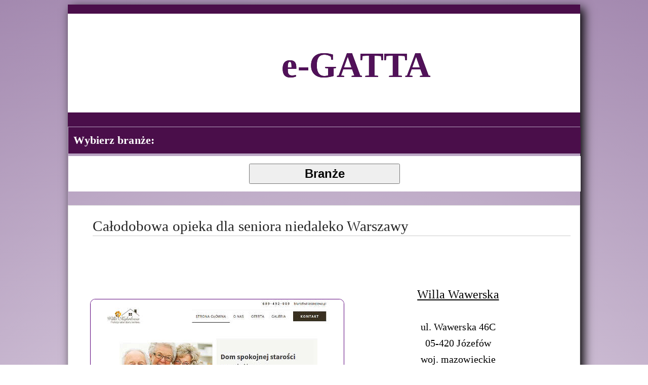

--- FILE ---
content_type: text/html; charset=UTF-8
request_url: http://www.e-gatta.pl/calodobowa-opieka-dla-seniora-niedaleko-warszawy-7484
body_size: 4894
content:
<html xmlns="http://www.w3.org/1999/xhtml"><head><meta charset="utf-8"><meta name="description" content=""><title>Całodobowa opieka dla seniora niedaleko Warszawy</title><meta name="robots" content="index, follow"><style> #opcl2 td {padding:2px 15px;border:1px dotted #ede;font-style:italic;} a, img, li, menu, nav, p, table, tbody, b, body, center, div, footer, form, h1, h2, h3, h4, h5, h6, html, i, td, tr, ul{margin: 0; padding: 0; border: 0; font-size: 100%; font: inherit;}center{border-bottom: 1px solid bbb;}.grake ul{margin: 1px 15px;}.grake ul li{border-bottom: 1px solid #000;}footer, menu, nav{display: block}#inimini {display:none;} .holos{margin-top: -7px; border: 12px solid #eee; box-shadow: 1px 1px 1px #aaa; width: 80%; height:200px; margin-bottom:10px;}.holos:hover {opacity:0.5;} table{border-collapse: collapse; border-spacing: 0}body{font-family: 'Georgia'; font-size: 20px; background: radial-gradient(circle, rgb(254, 251, 255) 0%, rgba(67, 15, 91, 0.72) 148%); line-height: 32px; letter-spacing: 0.1px; color: #171717; margin: 3px; padding: 5px; border: 0px;}img{border: 1}h1{font-size: 34px; margin: 10px 0px 23px 30px;}a{text-decoration: none}a:hover{text-decoration: none; color: #1111ca !important;}a, a:hover, a:link, a:visited{color: #3f3f4e;}.fripp{ box-shadow:7px 7px 19px black; margin: 1px auto; color: #ccc; max-width: 80%;}.sstop{display: flex; justify-content: space-between; align-content: flex-start; margin: -10px auto; height: 205px; clear: both; flex-wrap: wrap; overflow: hidden; background-position: center top; background-color: #fff; background-size: cover; background-repeat: no-repeat; background-attachment: scroll;}.fresh td a {color:darkblue;} .teede{padding: 0px 0 0px 390px; text-align: right; color: white; font-size: 70px; margin: 86px 32px; font-weight: bold; text-shadow: 0px 0px 0px black;}.teede a{color: #511159; text-shadow: 0px 0px 0px black;}.teede a:hover{text-decoration: underline; color: #11a !important;} #enastasia{padding: 4px}#enastasia td{padding: 4px}#enastasia input{width: 100%;}#enastasia input{margin: 0 2px}.kazad{height: 3px; margin: 0 auto 0 auto; padding: 0;}.document{background: #4a0e4a; height: 14px}.science{display: flex; flex-wrap: wrap; margin: 10px auto; width: 100%; clear: both; overflow: hidden; padding: 0;}.science .feel_fre{padding: 5px; border-bottom: 1px solid #680d67; font-weight: 500; color: #000;}.nonet{width: 100%; padding: 1px 3px 7px 1px; margin: 0 10px 0 0}.grake{margin: 0 0 10px 0}.veron{background: #4a0e4a; font-size: 22px; font-weight: 800; color: #fff; padding: 10px;}.alones{padding: 10px 10px 10px 10px; margin-top: 5px; color: #000; border-left: 0px solid #170808; border-right: 0px solid #131313; border-bottom: 0px solid #000; background: #fff;}.olive{width: 305px; padding: 18px; flex-grow: 1; background: #fff; border: 1px solid #ddd}.inputt:hover{border: 1px solid #64a7be}.mecens{color: #000; margin: 0 auto 10px auto}.paras{font-size:initial; color:#132d89; margin-top:10px; font-style:italic; border-bottom:2px solid #aaa; padding: 2px 10px;}.paras a{font-style: italic;}.blad{line-height: 25px; border-bottom: 1px solid #ccc; padding-bottom: 6px; margin-bottom: 3px; font-size: 29px; color: #222;}#orbit img{border: 1px solid #5d047d; padding: 0px; margin: 25px; border-radius: 10px;} #orbit center{background: none;}.cliniqe{color: #fff; height: 38px; line-height: 17px; font-size: 17px; margin-bottom: 1px;}.listing{text-align:center; float:left; padding:4px; border:1px solid #eee; border-radius:4px; width:350px; box-shadow:2px 0 2px #888; height:1329px; overflow:hidden; margin:10px; vertical-align:top;}.listing p {text-align:justify;padding:0 18px;} .naturl{display: flex; flex-wrap: wrap; margin: 0 auto; width: 100%; height: 100%; background-color: #4a0e4a;}.naturl_left{padding: 10px; text-align: left}.naturl_right{flex-grow: 1; padding: 10px; text-align: center;}input[type=submit], input[type=button]{font-weight:bold;}input[type=submit]:hover, input[type=button]:hover{color:blue;}#always{display: block; width: 30%; height: 40px; font-size: larger; margin: 5px auto;}@media only screen and (max-width:600px){.teede {padding: 0px 0 0px 70px;} .afresh * {font-size:20px !important;} .galaxy table *{font-size: 20px !important; width: 81% !important;}.galaxy table img{width: 120px;}.science *{line-height: 27px !important;}.paras a{margin-top: 20px;}.fripp {max-width:98% !important;} .olive{padding:1px;}} @media only screen and (max-width:1040px){.fresh * {font-size:16px !important;} .science .feel_fre {display:table-cell;} .galaxy table *{font-size: 20px !important; width: 81% !important;}.science *{font-size: 22px; line-height: 29px;}.grake{padding: 9px;}#inimini{margin: 0 30px; display:none; list-style: square;}.holos{width: 200px; margin: 20px 0;}#diora p{line-height: 40px !important;}#enastasia table tr{display: inline-grid;}.teede{line-height:55px; font-size: 50px;}.nonet{width: 100%; margin: 0; padding: 0;}#always{width: 80%; margin: 2px auto;}#inimini{display: none;}} #diora{overflow: hidden}#diora p{line-height: 24px; padding: 8px 0;}#diora h3, #diora h2{font-size: 18px; font-weight: bold; margin: 15px 0; }</style><meta name="google-site-verification" content="ChSW4DQZ8qjRur2iAp2RW4gQgO-C33UViR63uZCGITQ" /><script language="javascript" type="text/javascript">if(window.top !== window.self) window.top.location.replace(window.self.location.href); gtta = window.location.hash; if(gtta.indexOf("#") >= 0 && gtta.length > 1) window.location.href=window.location.protocol + "//" + window.location.host; </script></head><body><div class="fripp"><div class="document"></div><div class="document"></div><div class="screwind"><div class="sstop"><div class="teede"><a href="/"> e-GATTA </a><br /><br /></div></div></div><div class="document"><div class="screwind"><div class="kazad"></div></div></div><div class="document"><div class="screwind"><div class="kazad"></div></div></div><div></div><div class="nonet"><div class="grake"><div class="veron">Wybierz branże:</div><div class="alones"><input type="button" value="Branże" id="always" onClick=" document.getElementById('always').style.display = 'none'; document.getElementById('inimini').style.display = 'block'; "><ul id="inimini"><li><a href="/ubranie-i-obuwie/">Ubranie i obuwie</a></li><li><a href="#">Czas wolny</a></li><li><a href="#">Sport</a></li><li><a href="/przyrzady-i-produkcja/">Przyrządy i produkcja</a></li><li><a href="/uslugi-motoryzacyjne/">Usługi motoryzacyjne</a></li><li><a href="/obiekty-budowlane/">Obiekty budowlane</a></li><li><a href="/kupno-i-sprzedaz/">Kupno i sprzedaż</a></li><li><a href="#">Automatyka, elektronika</a></li><li><a href="#">Komputery i marketing</a></li><li><a href="#">Usługi cateringowe</a></li><li><a href="#">Mieszkanie, ogródek</a></li><li><a href="#">Kursy i edukacja</a></li><li><a href="/medycyna-rehabilitacja-zdrowie/">Medycyna, rehabilitacja, zdrowie</a></li><li><a href="/uslugi-prawne-i-finanse/">Usługi prawne i finanse</a></li><li><a href="#">Nocleg</a></li><li><a href="/pozostale/">Pozostałe</a></li></ul></div></div></div><div class="science"><div class="olive"><div class="mecens"><h1 class="blad"> Całodobowa opieka dla seniora niedaleko Warszawy </h1><div class="galaxy"><br><table style="width:100%;"><tbody><tr><td width="40%" valign="top" align="center"><div id="orbit"><center><br><br><img src="/screen_www.willakakolowa.pl.jpg" alt="https://www.willakakolowa.pl/oferta/"></center></div><br></td><td width="60%" valign="top" align="left"><table style="width:95%;" class="fresh"><tbody><tr><td colspan="2"><br><br></td></tr><tr><td class="feel_fre" colspan=2 style="padding:0 15px;text-align:center;"><span style="font-size:larger;text-decoration:underline;">Willa Wawerska</span><br><br>ul. Wawerska 46C <br> 05-420 Józefów <br>woj. mazowieckie <br><br>NIP: 9522131042 <br><br></td></tr><tr><td class="feel_fre"> E-Mail: </td><td class="feel_fre"> biuro@willakakolowa.pl </td></tr><tr><td class="feel_fre"> Telefon: </td><td class="feel_fre"> + 48 609 492 009 </td></tr><tr><td class="feel_fre"> Oferta: </td><td class="feel_fre"><a href="https://www.willakakolowa.pl/oferta/" target="_blank"> www.willakakolowa.pl/oferta/ </a></td></tr><tr><td class="feel_fre"> Strona: </td><td class="feel_fre"> https://www.willakakolowa.pl </td></tr></tbody></table></td></tr></tbody></table><div style="clear:both"></div><br><br><div style="clear:both"><br><br><div id="diora"><div><h2>Oferta firmy - Willa Wawerska</h2><p>Całodobowa opieka dla seniora w Warszawie to oferta Wilii Wawerskiej. Jest to idealne miejsce dla Twojej mamy, Twojego taty lub dziadków oraz innych bliskich Ci osób w podeszłym wieku, którymi sam nie jesteś w stanie zajmować się na co dzień. Decyzja o umieszczeniu seniora w domu spokojnej starości jest często jedną z najlepszych decyzji, jaką możesz podjąć. Bliska Ci osoba będzie miała tam świetne warunki do życia. Całodobowa opieka da seniora jest tak zorganizowana, by każdy podopieczny otrzymywał tyle uwagi, ile potrzebuje. Opiekunowie dbają przede wszystkim o bezpieczeństwo i komfort swoich podopiecznych, stwarzając jednocześnie przyjazną i rodzinną atmosferę. Dzięki temu seniorzy czują się w Willi Wawerskiej jak w drugim domu. Jeśli interesuje Cię całodobowa opieka dla seniora i Warszawa to miasto, w którym mieszkasz, skorzystaj z oferty Willi Wawerskiej, która znajduje się około 20 km od Warszawy, w Józefowie. Możesz też odwiedzić stronę internetową, która działa pod adresem willakakolowa.pl.</p></div></div><br><br><div id="diora"><div><h2>Godziny Otwarcia</h2><table id="opcl2"><tr><td>Poniedziałek</td><td>08:00-20:00</td></tr><tr><td>Wtorek</td><td>08:00-20:00</td></tr><tr><td>Środa</td><td>08:00-20:00</td></tr><tr><td>Czwartek</td><td>08:00-20:00</td></tr><tr><td>Piątek</td><td>08:00-20:00</td></tr><tr><td>Sobota</td><td class="shutted">Zamknięte</td></tr><tr><td>Niedziela</td><td class="shutted">Zamknięte</td></tr></table></div></div><br><br><div id="diora"><h2>Jak dojechać?</h2><div><iframe style="margin:5px;border:1px solid #eee;" src="https://www.google.com/maps/embed?pb=!1m18!1m12!1m3!1d13855.427522179789!2d21.207354226065352!3d52.12856054351544!2m3!1f0!2f0!3f0!3m2!1i1024!2i768!4f13.1!3m3!1m2!1s0x47192b6595b4b133%3A0x66134f29189e49f9!2sDom%20Seniora%20Willa%20Wawerska!5e0!3m2!1spl!2spl!4v1626097809162!5m2!1spl!2spl" width="100%" height="400" frameborder="0" style="border:0" allowfullscreen></iframe></div></div></div><div id="diora"><div></div></div><div class="grake"><div class="veron">Ostatnio opublikowane</div><div class="alones"><ul><li><a href="/czapka-welniana-ktora-bedziesz-chciala-nosic-9125">Czapka wełniana, którą będziesz chciała nosić</a></li><li><a href="/kontenery-biurowe-od-producenta-8803">Kontenery biurowe od producenta</a></li><li><a href="/sztuczna-trawa-8193">Sztuczna trawa</a></li><li><a href="/specjalistyczny-transport-artykulow-spozywczych-7970">Specjalistyczny transport artykułów spożywczych</a></li><li><a href="/szybki-i-uczciwy-skup-aut-uzywanych-w-krakowie-7892">Szybki i uczciwy skup aut używanych w Krakowie</a></li><li><a href="/producent-plyt-cd-dvd-oraz-kaset-magnetofonowych-7676">Producent płyt CD/DVD oraz kaset magnetofonowych</a></li><li><a href="/ksiegowosc-bialoleka-warszawa-7595">Księgowość - Białołęka (Warszawa)</a></li><li><a href="/profesjonalne-piece-do-pizzy-7553">Profesjonalne piece do pizzy</a></li><li><a href="/zamek-do-roweru-7467">Zamek do roweru</a></li><li><a href="/instalacje-co-warszawa-7393">Instalacje CO, Warszawa</a></li></ul><div id="enastasia"></div></div></div><div class="cliniqe"><div class="naturl"><div class="naturl_left"></div><div class="naturl_right"> e-gatta.pl / 2026 </div></div></div></div></body></html>  